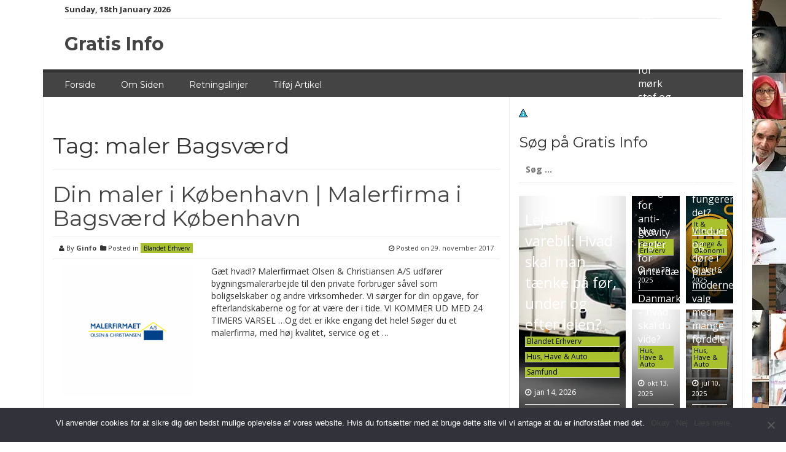

--- FILE ---
content_type: text/html; charset=UTF-8
request_url: https://gratis-info.dk/tag/maler-bagsvaerd/
body_size: 12080
content:
<!DOCTYPE html>
<html lang="da-DK">
<head>
<meta charset="UTF-8">
<meta name="viewport" content="width=device-width, initial-scale=1">
<link rel="profile" href="https://gmpg.org/xfn/11">
<link rel="pingback" href="https://gratis-info.dk/xmlrpc.php">

<meta name='robots' content='index, follow, max-image-preview:large, max-snippet:-1, max-video-preview:-1' />
	<style>img:is([sizes="auto" i], [sizes^="auto," i]) { contain-intrinsic-size: 3000px 1500px }</style>
	
	<!-- This site is optimized with the Yoast SEO plugin v24.4 - https://yoast.com/wordpress/plugins/seo/ -->
	<title>maler Bagsværd Arkiv - Gratis Info</title>
	<link rel="canonical" href="https://gratis-info.dk/tag/maler-bagsvaerd/" />
	<meta property="og:locale" content="da_DK" />
	<meta property="og:type" content="article" />
	<meta property="og:title" content="maler Bagsværd Arkiv - Gratis Info" />
	<meta property="og:url" content="https://gratis-info.dk/tag/maler-bagsvaerd/" />
	<meta property="og:site_name" content="Gratis Info" />
	<meta name="twitter:card" content="summary_large_image" />
	<meta name="twitter:site" content="@Seo_Service_DK" />
	<script type="application/ld+json" class="yoast-schema-graph">{"@context":"https://schema.org","@graph":[{"@type":"CollectionPage","@id":"https://gratis-info.dk/tag/maler-bagsvaerd/","url":"https://gratis-info.dk/tag/maler-bagsvaerd/","name":"maler Bagsværd Arkiv - Gratis Info","isPartOf":{"@id":"https://gratis-info.dk/#website"},"primaryImageOfPage":{"@id":"https://gratis-info.dk/tag/maler-bagsvaerd/#primaryimage"},"image":{"@id":"https://gratis-info.dk/tag/maler-bagsvaerd/#primaryimage"},"thumbnailUrl":"https://gratis-info.dk/wp-content/uploads/2017/11/malerfirma-bagsværd-copy.png","breadcrumb":{"@id":"https://gratis-info.dk/tag/maler-bagsvaerd/#breadcrumb"},"inLanguage":"da-DK"},{"@type":"ImageObject","inLanguage":"da-DK","@id":"https://gratis-info.dk/tag/maler-bagsvaerd/#primaryimage","url":"https://gratis-info.dk/wp-content/uploads/2017/11/malerfirma-bagsværd-copy.png","contentUrl":"https://gratis-info.dk/wp-content/uploads/2017/11/malerfirma-bagsværd-copy.png","width":709,"height":709},{"@type":"BreadcrumbList","@id":"https://gratis-info.dk/tag/maler-bagsvaerd/#breadcrumb","itemListElement":[{"@type":"ListItem","position":1,"name":"Hjem","item":"https://gratis-info.dk/"},{"@type":"ListItem","position":2,"name":"maler Bagsværd"}]},{"@type":"WebSite","@id":"https://gratis-info.dk/#website","url":"https://gratis-info.dk/","name":"Gratis Info","description":"Her finder du artikler, info og anbefalinger af firmaer og produkter i Danmark.","potentialAction":[{"@type":"SearchAction","target":{"@type":"EntryPoint","urlTemplate":"https://gratis-info.dk/?s={search_term_string}"},"query-input":{"@type":"PropertyValueSpecification","valueRequired":true,"valueName":"search_term_string"}}],"inLanguage":"da-DK"}]}</script>
	<!-- / Yoast SEO plugin. -->


<link rel='dns-prefetch' href='//www.googletagmanager.com' />
<link rel='dns-prefetch' href='//fonts.googleapis.com' />
<link rel='dns-prefetch' href='//pagead2.googlesyndication.com' />
<link rel="alternate" type="application/rss+xml" title="Gratis Info &raquo; Feed" href="https://gratis-info.dk/feed/" />
<link rel="alternate" type="application/rss+xml" title="Gratis Info &raquo;-kommentar-feed" href="https://gratis-info.dk/comments/feed/" />
<link rel="alternate" type="application/rss+xml" title="Gratis Info &raquo; maler Bagsværd-tag-feed" href="https://gratis-info.dk/tag/maler-bagsvaerd/feed/" />
<link rel='stylesheet' id='wp-block-library-css' href='https://gratis-info.dk/wp-includes/css/dist/block-library/style.min.css?ver=b79251c52b0616716c9663121db2b857' type='text/css' media='all' />
<style id='classic-theme-styles-inline-css' type='text/css'>
/*! This file is auto-generated */
.wp-block-button__link{color:#fff;background-color:#32373c;border-radius:9999px;box-shadow:none;text-decoration:none;padding:calc(.667em + 2px) calc(1.333em + 2px);font-size:1.125em}.wp-block-file__button{background:#32373c;color:#fff;text-decoration:none}
</style>
<style id='global-styles-inline-css' type='text/css'>
:root{--wp--preset--aspect-ratio--square: 1;--wp--preset--aspect-ratio--4-3: 4/3;--wp--preset--aspect-ratio--3-4: 3/4;--wp--preset--aspect-ratio--3-2: 3/2;--wp--preset--aspect-ratio--2-3: 2/3;--wp--preset--aspect-ratio--16-9: 16/9;--wp--preset--aspect-ratio--9-16: 9/16;--wp--preset--color--black: #000000;--wp--preset--color--cyan-bluish-gray: #abb8c3;--wp--preset--color--white: #ffffff;--wp--preset--color--pale-pink: #f78da7;--wp--preset--color--vivid-red: #cf2e2e;--wp--preset--color--luminous-vivid-orange: #ff6900;--wp--preset--color--luminous-vivid-amber: #fcb900;--wp--preset--color--light-green-cyan: #7bdcb5;--wp--preset--color--vivid-green-cyan: #00d084;--wp--preset--color--pale-cyan-blue: #8ed1fc;--wp--preset--color--vivid-cyan-blue: #0693e3;--wp--preset--color--vivid-purple: #9b51e0;--wp--preset--gradient--vivid-cyan-blue-to-vivid-purple: linear-gradient(135deg,rgba(6,147,227,1) 0%,rgb(155,81,224) 100%);--wp--preset--gradient--light-green-cyan-to-vivid-green-cyan: linear-gradient(135deg,rgb(122,220,180) 0%,rgb(0,208,130) 100%);--wp--preset--gradient--luminous-vivid-amber-to-luminous-vivid-orange: linear-gradient(135deg,rgba(252,185,0,1) 0%,rgba(255,105,0,1) 100%);--wp--preset--gradient--luminous-vivid-orange-to-vivid-red: linear-gradient(135deg,rgba(255,105,0,1) 0%,rgb(207,46,46) 100%);--wp--preset--gradient--very-light-gray-to-cyan-bluish-gray: linear-gradient(135deg,rgb(238,238,238) 0%,rgb(169,184,195) 100%);--wp--preset--gradient--cool-to-warm-spectrum: linear-gradient(135deg,rgb(74,234,220) 0%,rgb(151,120,209) 20%,rgb(207,42,186) 40%,rgb(238,44,130) 60%,rgb(251,105,98) 80%,rgb(254,248,76) 100%);--wp--preset--gradient--blush-light-purple: linear-gradient(135deg,rgb(255,206,236) 0%,rgb(152,150,240) 100%);--wp--preset--gradient--blush-bordeaux: linear-gradient(135deg,rgb(254,205,165) 0%,rgb(254,45,45) 50%,rgb(107,0,62) 100%);--wp--preset--gradient--luminous-dusk: linear-gradient(135deg,rgb(255,203,112) 0%,rgb(199,81,192) 50%,rgb(65,88,208) 100%);--wp--preset--gradient--pale-ocean: linear-gradient(135deg,rgb(255,245,203) 0%,rgb(182,227,212) 50%,rgb(51,167,181) 100%);--wp--preset--gradient--electric-grass: linear-gradient(135deg,rgb(202,248,128) 0%,rgb(113,206,126) 100%);--wp--preset--gradient--midnight: linear-gradient(135deg,rgb(2,3,129) 0%,rgb(40,116,252) 100%);--wp--preset--font-size--small: 13px;--wp--preset--font-size--medium: 20px;--wp--preset--font-size--large: 36px;--wp--preset--font-size--x-large: 42px;--wp--preset--spacing--20: 0.44rem;--wp--preset--spacing--30: 0.67rem;--wp--preset--spacing--40: 1rem;--wp--preset--spacing--50: 1.5rem;--wp--preset--spacing--60: 2.25rem;--wp--preset--spacing--70: 3.38rem;--wp--preset--spacing--80: 5.06rem;--wp--preset--shadow--natural: 6px 6px 9px rgba(0, 0, 0, 0.2);--wp--preset--shadow--deep: 12px 12px 50px rgba(0, 0, 0, 0.4);--wp--preset--shadow--sharp: 6px 6px 0px rgba(0, 0, 0, 0.2);--wp--preset--shadow--outlined: 6px 6px 0px -3px rgba(255, 255, 255, 1), 6px 6px rgba(0, 0, 0, 1);--wp--preset--shadow--crisp: 6px 6px 0px rgba(0, 0, 0, 1);}:where(.is-layout-flex){gap: 0.5em;}:where(.is-layout-grid){gap: 0.5em;}body .is-layout-flex{display: flex;}.is-layout-flex{flex-wrap: wrap;align-items: center;}.is-layout-flex > :is(*, div){margin: 0;}body .is-layout-grid{display: grid;}.is-layout-grid > :is(*, div){margin: 0;}:where(.wp-block-columns.is-layout-flex){gap: 2em;}:where(.wp-block-columns.is-layout-grid){gap: 2em;}:where(.wp-block-post-template.is-layout-flex){gap: 1.25em;}:where(.wp-block-post-template.is-layout-grid){gap: 1.25em;}.has-black-color{color: var(--wp--preset--color--black) !important;}.has-cyan-bluish-gray-color{color: var(--wp--preset--color--cyan-bluish-gray) !important;}.has-white-color{color: var(--wp--preset--color--white) !important;}.has-pale-pink-color{color: var(--wp--preset--color--pale-pink) !important;}.has-vivid-red-color{color: var(--wp--preset--color--vivid-red) !important;}.has-luminous-vivid-orange-color{color: var(--wp--preset--color--luminous-vivid-orange) !important;}.has-luminous-vivid-amber-color{color: var(--wp--preset--color--luminous-vivid-amber) !important;}.has-light-green-cyan-color{color: var(--wp--preset--color--light-green-cyan) !important;}.has-vivid-green-cyan-color{color: var(--wp--preset--color--vivid-green-cyan) !important;}.has-pale-cyan-blue-color{color: var(--wp--preset--color--pale-cyan-blue) !important;}.has-vivid-cyan-blue-color{color: var(--wp--preset--color--vivid-cyan-blue) !important;}.has-vivid-purple-color{color: var(--wp--preset--color--vivid-purple) !important;}.has-black-background-color{background-color: var(--wp--preset--color--black) !important;}.has-cyan-bluish-gray-background-color{background-color: var(--wp--preset--color--cyan-bluish-gray) !important;}.has-white-background-color{background-color: var(--wp--preset--color--white) !important;}.has-pale-pink-background-color{background-color: var(--wp--preset--color--pale-pink) !important;}.has-vivid-red-background-color{background-color: var(--wp--preset--color--vivid-red) !important;}.has-luminous-vivid-orange-background-color{background-color: var(--wp--preset--color--luminous-vivid-orange) !important;}.has-luminous-vivid-amber-background-color{background-color: var(--wp--preset--color--luminous-vivid-amber) !important;}.has-light-green-cyan-background-color{background-color: var(--wp--preset--color--light-green-cyan) !important;}.has-vivid-green-cyan-background-color{background-color: var(--wp--preset--color--vivid-green-cyan) !important;}.has-pale-cyan-blue-background-color{background-color: var(--wp--preset--color--pale-cyan-blue) !important;}.has-vivid-cyan-blue-background-color{background-color: var(--wp--preset--color--vivid-cyan-blue) !important;}.has-vivid-purple-background-color{background-color: var(--wp--preset--color--vivid-purple) !important;}.has-black-border-color{border-color: var(--wp--preset--color--black) !important;}.has-cyan-bluish-gray-border-color{border-color: var(--wp--preset--color--cyan-bluish-gray) !important;}.has-white-border-color{border-color: var(--wp--preset--color--white) !important;}.has-pale-pink-border-color{border-color: var(--wp--preset--color--pale-pink) !important;}.has-vivid-red-border-color{border-color: var(--wp--preset--color--vivid-red) !important;}.has-luminous-vivid-orange-border-color{border-color: var(--wp--preset--color--luminous-vivid-orange) !important;}.has-luminous-vivid-amber-border-color{border-color: var(--wp--preset--color--luminous-vivid-amber) !important;}.has-light-green-cyan-border-color{border-color: var(--wp--preset--color--light-green-cyan) !important;}.has-vivid-green-cyan-border-color{border-color: var(--wp--preset--color--vivid-green-cyan) !important;}.has-pale-cyan-blue-border-color{border-color: var(--wp--preset--color--pale-cyan-blue) !important;}.has-vivid-cyan-blue-border-color{border-color: var(--wp--preset--color--vivid-cyan-blue) !important;}.has-vivid-purple-border-color{border-color: var(--wp--preset--color--vivid-purple) !important;}.has-vivid-cyan-blue-to-vivid-purple-gradient-background{background: var(--wp--preset--gradient--vivid-cyan-blue-to-vivid-purple) !important;}.has-light-green-cyan-to-vivid-green-cyan-gradient-background{background: var(--wp--preset--gradient--light-green-cyan-to-vivid-green-cyan) !important;}.has-luminous-vivid-amber-to-luminous-vivid-orange-gradient-background{background: var(--wp--preset--gradient--luminous-vivid-amber-to-luminous-vivid-orange) !important;}.has-luminous-vivid-orange-to-vivid-red-gradient-background{background: var(--wp--preset--gradient--luminous-vivid-orange-to-vivid-red) !important;}.has-very-light-gray-to-cyan-bluish-gray-gradient-background{background: var(--wp--preset--gradient--very-light-gray-to-cyan-bluish-gray) !important;}.has-cool-to-warm-spectrum-gradient-background{background: var(--wp--preset--gradient--cool-to-warm-spectrum) !important;}.has-blush-light-purple-gradient-background{background: var(--wp--preset--gradient--blush-light-purple) !important;}.has-blush-bordeaux-gradient-background{background: var(--wp--preset--gradient--blush-bordeaux) !important;}.has-luminous-dusk-gradient-background{background: var(--wp--preset--gradient--luminous-dusk) !important;}.has-pale-ocean-gradient-background{background: var(--wp--preset--gradient--pale-ocean) !important;}.has-electric-grass-gradient-background{background: var(--wp--preset--gradient--electric-grass) !important;}.has-midnight-gradient-background{background: var(--wp--preset--gradient--midnight) !important;}.has-small-font-size{font-size: var(--wp--preset--font-size--small) !important;}.has-medium-font-size{font-size: var(--wp--preset--font-size--medium) !important;}.has-large-font-size{font-size: var(--wp--preset--font-size--large) !important;}.has-x-large-font-size{font-size: var(--wp--preset--font-size--x-large) !important;}
:where(.wp-block-post-template.is-layout-flex){gap: 1.25em;}:where(.wp-block-post-template.is-layout-grid){gap: 1.25em;}
:where(.wp-block-columns.is-layout-flex){gap: 2em;}:where(.wp-block-columns.is-layout-grid){gap: 2em;}
:root :where(.wp-block-pullquote){font-size: 1.5em;line-height: 1.6;}
</style>
<link rel='stylesheet' id='contact-form-7-css' href='https://gratis-info.dk/wp-content/plugins/contact-form-7/includes/css/styles.css?ver=6.0.3' type='text/css' media='all' />
<link rel='stylesheet' id='cookie-notice-front-css' href='https://gratis-info.dk/wp-content/plugins/cookie-notice/css/front.min.css?ver=2.5.5' type='text/css' media='all' />
<link rel='stylesheet' id='smart-magazine-google-font-css' href='//fonts.googleapis.com/css?family=Montserrat%3A400%2C700%7COpen+Sans%3A400%2C700&#038;ver=b79251c52b0616716c9663121db2b857' type='text/css' media='all' />
<link rel='stylesheet' id='smart-magazine-bootstrap-css' href='https://gratis-info.dk/wp-content/themes/smart-magazine/assets/css/bootstrap.min.css?ver=b79251c52b0616716c9663121db2b857' type='text/css' media='all' />
<link rel='stylesheet' id='smart-magazine-font-awesome-css' href='https://gratis-info.dk/wp-content/themes/smart-magazine/assets/font-awesome/css/font-awesome.min.css?ver=b79251c52b0616716c9663121db2b857' type='text/css' media='all' />
<link rel='stylesheet' id='smart-magazine-superfish-css' href='https://gratis-info.dk/wp-content/themes/smart-magazine/assets/js/superfish/css/superfish.css?ver=b79251c52b0616716c9663121db2b857' type='text/css' media='all' />
<link rel='stylesheet' id='smart-magazine-style-css' href='https://gratis-info.dk/wp-content/themes/smart-magazine/style.css?14&#038;ver=b79251c52b0616716c9663121db2b857' type='text/css' media='all' />
<style id='akismet-widget-style-inline-css' type='text/css'>

			.a-stats {
				--akismet-color-mid-green: #357b49;
				--akismet-color-white: #fff;
				--akismet-color-light-grey: #f6f7f7;

				max-width: 350px;
				width: auto;
			}

			.a-stats * {
				all: unset;
				box-sizing: border-box;
			}

			.a-stats strong {
				font-weight: 600;
			}

			.a-stats a.a-stats__link,
			.a-stats a.a-stats__link:visited,
			.a-stats a.a-stats__link:active {
				background: var(--akismet-color-mid-green);
				border: none;
				box-shadow: none;
				border-radius: 8px;
				color: var(--akismet-color-white);
				cursor: pointer;
				display: block;
				font-family: -apple-system, BlinkMacSystemFont, 'Segoe UI', 'Roboto', 'Oxygen-Sans', 'Ubuntu', 'Cantarell', 'Helvetica Neue', sans-serif;
				font-weight: 500;
				padding: 12px;
				text-align: center;
				text-decoration: none;
				transition: all 0.2s ease;
			}

			/* Extra specificity to deal with TwentyTwentyOne focus style */
			.widget .a-stats a.a-stats__link:focus {
				background: var(--akismet-color-mid-green);
				color: var(--akismet-color-white);
				text-decoration: none;
			}

			.a-stats a.a-stats__link:hover {
				filter: brightness(110%);
				box-shadow: 0 4px 12px rgba(0, 0, 0, 0.06), 0 0 2px rgba(0, 0, 0, 0.16);
			}

			.a-stats .count {
				color: var(--akismet-color-white);
				display: block;
				font-size: 1.5em;
				line-height: 1.4;
				padding: 0 13px;
				white-space: nowrap;
			}
		
</style>
<script type="text/javascript" id="cookie-notice-front-js-before">
/* <![CDATA[ */
var cnArgs = {"ajaxUrl":"https:\/\/gratis-info.dk\/wp-admin\/admin-ajax.php","nonce":"ff41dda287","hideEffect":"fade","position":"bottom","onScroll":false,"onScrollOffset":100,"onClick":false,"cookieName":"cookie_notice_accepted","cookieTime":2592000,"cookieTimeRejected":2592000,"globalCookie":false,"redirection":false,"cache":true,"revokeCookies":false,"revokeCookiesOpt":"automatic"};
/* ]]> */
</script>
<script type="text/javascript" src="https://gratis-info.dk/wp-content/plugins/cookie-notice/js/front.min.js?ver=2.5.5" id="cookie-notice-front-js"></script>
<script type="text/javascript" src="https://gratis-info.dk/wp-includes/js/jquery/jquery.min.js?ver=3.7.1" id="jquery-core-js"></script>
<script type="text/javascript" src="https://gratis-info.dk/wp-includes/js/jquery/jquery-migrate.min.js?ver=3.4.1" id="jquery-migrate-js"></script>
<script type="text/javascript" src="https://gratis-info.dk/wp-content/themes/smart-magazine/assets/js/modernizr.custom.js?ver=20150615" id="smart-magazine-modernizr-js"></script>
<script type="text/javascript" src="https://gratis-info.dk/wp-content/themes/smart-magazine/assets/js/jquery.easing.js?ver=20150615" id="smart-magazine-easing-js"></script>
<script type="text/javascript" src="https://gratis-info.dk/wp-content/themes/smart-magazine/assets/js/jquery.hoverIntent.js?ver=20150615" id="smart-magazine-hoverIntent-js"></script>
<script type="text/javascript" src="https://gratis-info.dk/wp-content/themes/smart-magazine/assets/js/superfish/js/superfish.js?ver=20190815" id="smart-magazine-superfish-js"></script>
<script type="text/javascript" src="https://gratis-info.dk/wp-content/themes/smart-magazine/assets/js/script.js?ver=20190915" id="smart-magazine-script-js"></script>

<!-- Google tag (gtag.js) snippet added by Site Kit -->

<!-- Google Analytics-snippet tilføjet af Site Kit -->
<script type="text/javascript" src="https://www.googletagmanager.com/gtag/js?id=GT-NFP5845F" id="google_gtagjs-js" async></script>
<script type="text/javascript" id="google_gtagjs-js-after">
/* <![CDATA[ */
window.dataLayer = window.dataLayer || [];function gtag(){dataLayer.push(arguments);}
gtag("set","linker",{"domains":["gratis-info.dk"]});
gtag("js", new Date());
gtag("set", "developer_id.dZTNiMT", true);
gtag("config", "GT-NFP5845F");
 window._googlesitekit = window._googlesitekit || {}; window._googlesitekit.throttledEvents = []; window._googlesitekit.gtagEvent = (name, data) => { var key = JSON.stringify( { name, data } ); if ( !! window._googlesitekit.throttledEvents[ key ] ) { return; } window._googlesitekit.throttledEvents[ key ] = true; setTimeout( () => { delete window._googlesitekit.throttledEvents[ key ]; }, 5 ); gtag( "event", name, { ...data, event_source: "site-kit" } ); } 
/* ]]> */
</script>

<!-- End Google tag (gtag.js) snippet added by Site Kit -->
<link rel="https://api.w.org/" href="https://gratis-info.dk/wp-json/" /><link rel="alternate" title="JSON" type="application/json" href="https://gratis-info.dk/wp-json/wp/v2/tags/594" /><link rel="EditURI" type="application/rsd+xml" title="RSD" href="https://gratis-info.dk/xmlrpc.php?rsd" />
<meta name="generator" content="Site Kit by Google 1.146.0" />  <style type="text/css">
	  .main_nav, .main_nav .sf-menu .sub-menu{    border-top: 5px solid ;}
	  .main_nav .sf-menu .sub-menu:before{
		      border-bottom-color: ;
	  }
	  .byline .cat-links a, .gum_post_data ul li.cat, .gum_post_block_meta ul li.cat, .gum_post_block_meta ul li.cat{
		  background: ;
		   color: ;
	  }
	  .gum_post_data ul li.cat a, .gum_post_block_meta ul li.cat a, .gum_post_block_meta ul li.cat a{
		 		   color: ;
	  }
 </style>
  

<!-- Google AdSense meta tags added by Site Kit -->
<meta name="google-adsense-platform-account" content="ca-host-pub-2644536267352236">
<meta name="google-adsense-platform-domain" content="sitekit.withgoogle.com">
<!-- End Google AdSense meta tags added by Site Kit -->
<style type="text/css">.recentcomments a{display:inline !important;padding:0 !important;margin:0 !important;}</style><style type="text/css" id="custom-background-css">
body.custom-background { background-image: url("https://www.gratis-info.dk/wp-content/uploads/2016/04/social-media-550766_1920.jpg"); background-position: left top; background-size: auto; background-repeat: repeat; background-attachment: fixed; }
</style>
	
<!-- Google AdSense-snippet tilføjet af Site Kit -->
<script type="text/javascript" async="async" src="https://pagead2.googlesyndication.com/pagead/js/adsbygoogle.js?client=ca-pub-2308755625690845&amp;host=ca-host-pub-2644536267352236" crossorigin="anonymous"></script>

<!-- End Google AdSense snippet added by Site Kit -->
<link rel="icon" href="https://gratis-info.dk/wp-content/uploads/2016/04/cropped-social-media-550766_1920-1-32x32.jpg" sizes="32x32" />
<link rel="icon" href="https://gratis-info.dk/wp-content/uploads/2016/04/cropped-social-media-550766_1920-1-192x192.jpg" sizes="192x192" />
<link rel="apple-touch-icon" href="https://gratis-info.dk/wp-content/uploads/2016/04/cropped-social-media-550766_1920-1-180x180.jpg" />
<meta name="msapplication-TileImage" content="https://gratis-info.dk/wp-content/uploads/2016/04/cropped-social-media-550766_1920-1-270x270.jpg" />
</head>

<body data-rsssl=1 class="archive tag tag-maler-bagsvaerd tag-594 custom-background cookies-not-set group-blog">

<a class="skip-link screen-reader-text" href="#content">Skip to content</a>
  <header class="main-header">
  	
    <div class="container">
	    <div class="top_bar">
       <nav class="top_nav col-sm-8">
	       <div class="topdate">Sunday, 18th January 2026</div>
       <div id="top-menu" class="sf-menu"><ul>
<li class="page_item page-item-4"><a href="https://gratis-info.dk/gratis-info/">Forside</a></li>
<li class="page_item page-item-2"><a href="https://gratis-info.dk/om-gratis-info/">Om Siden</a></li>
<li class="page_item page-item-1371"><a href="https://gratis-info.dk/privatlivspolitik-cookies/">Privatlivspolitik &#038; Cookies</a></li>
<li class="page_item page-item-146"><a href="https://gratis-info.dk/retningslinjer/">Retningslinjer</a></li>
<li class="page_item page-item-153"><a href="https://gratis-info.dk/tilfoej-artikel/">Tilføj Artikel</a></li>
</ul></div>


       </nav>
       <nav class="social col-sm-4">
          <ul>
          	          </ul>
       </nav>
       <div class="clearfix"></div>
       </div>
    <!-- top_bar -->
    </div>
    <!-- container -->
	<div class="clearfix"></div>
	<div class="container">
		<div class="logo">
						<a href="https://gratis-info.dk/">
			Gratis Info			</a>
		</div>
	</div><!-- container -->
   </header>
  <div class="nav_wrapper clearfix">
		<div class="container">
   			<nav class="main_nav">
            <a id="menu-icon" class="visible-xs mob_menu" href="#"><i class="fa fa-bars"></i></a>
   				 <div class="menu-top-container"><ul id="primary-menu" class="sf-menu"><li id="menu-item-13" class="menu-item menu-item-type-custom menu-item-object-custom menu-item-13"><a href="https://www.gratis-info.dk/">Forside</a></li>
<li id="menu-item-14" class="menu-item menu-item-type-post_type menu-item-object-page menu-item-14"><a href="https://gratis-info.dk/om-gratis-info/">Om Siden</a></li>
<li id="menu-item-163" class="menu-item menu-item-type-post_type menu-item-object-page menu-item-163"><a href="https://gratis-info.dk/retningslinjer/">Retningslinjer</a></li>
<li id="menu-item-162" class="menu-item menu-item-type-post_type menu-item-object-page menu-item-162"><a href="https://gratis-info.dk/tilfoej-artikel/">Tilføj Artikel</a></li>
</ul></div>
   							   			
   			</nav>
		</div><!--container -->
	</div><!--nav_wrapper -->
 	<div class="container content_wrapper" id="content_wrapper">
		   		<div class="content_border">
<div id="primary" class="content-area  col-sm-8 col-main">
  <main id="main" class="site-main" role="main">
    
        
    <header class="page-header">
      	<h1 class="page-title">Tag: <span>maler Bagsværd</span></h1>          </header>
          <!-- .page-header -->
          
                              
          
<article id="post-808" class="post-808 post type-post status-publish format-standard has-post-thumbnail hentry category-erhverv tag-maler-bagsvaerd tag-maler-storkoebenhavn tag-malerfirma-bagsvaerd">
	<header class="entry-header">
		<h1 class="entry-title"><a href="https://gratis-info.dk/din-maler-koebenhavn-malerfirma-bagsvaerd-koebenhavn/" rel="bookmark">Din maler i København | Malerfirma i Bagsværd København</a></h1>
				<div class="entry-meta"> 
			<div class="byline"><i class="fa fa-user"></i> By <span class="author vcard"><a class="url fn n" href="https://gratis-info.dk/author/smn/">Ginfo</a></span> &nbsp;<span class="cat-links"><i class="fa fa-folder"></i> Posted in <a href="https://gratis-info.dk/category/erhverv/" rel="category tag">Blandet Erhverv</a></span></div> <div class="posted-on"><i class="fa fa-clock-o"></i> Posted on <a href="https://gratis-info.dk/din-maler-koebenhavn-malerfirma-bagsvaerd-koebenhavn/" rel="bookmark"><time class="entry-date published" datetime="2017-11-29T09:40:36+00:00">29. november 2017</time><time class="updated" datetime="2021-02-17T15:38:17+00:00">17. februar 2021</time></a></div><div class="clearfix"></div>		</div><!-- .entry-meta -->
				
	</header><!-- .entry-header -->
	<div class="featured_image col-sm-4 col-xs-6">
							
					<img width="300" height="300" src="https://gratis-info.dk/wp-content/uploads/2017/11/malerfirma-bagsværd-copy-300x300.png" class="attachment-medium size-medium wp-post-image" alt="" decoding="async" fetchpriority="high" srcset="https://gratis-info.dk/wp-content/uploads/2017/11/malerfirma-bagsværd-copy-300x300.png 300w, https://gratis-info.dk/wp-content/uploads/2017/11/malerfirma-bagsværd-copy-150x150.png 150w, https://gratis-info.dk/wp-content/uploads/2017/11/malerfirma-bagsværd-copy.png 709w" sizes="(max-width: 300px) 100vw, 300px" /> 
				
				</div><!-- featured_image-->
	<div class="excerpt col-sm-8  col-xs-6">
		<p>Gæt hvad!? Malerfirmaet Olsen &amp; Christiansen A/S udfører bygningsmalerarbejde til den private forbruger såvel som boligselskaber og andre virksomheder. Vi sørger for din opgave, for efterlandskaberne og for at være der i tide. VI KOMMER UD MED 24 TIMERS VARSEL &#8230;Og det er ikke engang det hele! Søger du et malerfirma, med høj kvalitet, service og et &#8230;</p>

			</div><!-- .entry-content -->
	<div class="clearfix"></div>
	
</article><!-- #post-## -->
          
                    
                    
                    
      </main>
      <!-- #main -->
</div>
<!-- #primary -->


<div id="secondary" class="widget-area col-sm-4 col-md-4 sidebar" role="complementary">
	<aside id="text-9" class="widget widget_text">			<div class="textwidget"><p><a href="https://gratis-info.dk/privatlivspolitik-cookies/"><img loading="lazy" decoding="async" class="alignleft size-full wp-image-1361" src="https://gratis-info.dk/wp-content/uploads/2021/02/Cookies.png" alt="Cookies" width="14" height="13" /></a><br
</p>
</div>
		</aside><aside id="search-3" class="widget widget_search"><h3 class="widget-title">Søg på Gratis Info</h3><form role="search" method="get" class="search-form" action="https://gratis-info.dk/">
				<label>
					<span class="screen-reader-text">Søg efter:</span>
					<input type="search" class="search-field" placeholder="Søg &hellip;" value="" name="s" />
				</label>
				<input type="submit" class="search-submit" value="Søg" />
			</form></aside><aside id="smart-magazine-homepage-header-5" class="widget header_post_grid">        		<div class="gum_posts_grid_wrapper">
				<div class="gum_posts_grid_slide">
				   <div class='col-sm-6 col-xs-6  gum_grid_large'>
	<div class="gum_post_grid gum_large_grid" style="background-image: url('https://gratis-info.dk/wp-content/uploads/2026/01/Varebil-med-lift.png');'">
				<div class="gum_post_data">
								<a href="https://gratis-info.dk/leje-af-varebil-hvad-skal-man-taenke-paa-foer-under-og-efter-lejen/" class="p_title">Leje af varebil: Hvad skal man tænke på før, under og efter lejen?</a>
								
								<ul>
								<li class="cat"><a href="https://gratis-info.dk/category/erhverv/">Blandet Erhverv</a></li><li class="cat"><a href="https://gratis-info.dk/category/hus-have/">Hus, Have &amp; Auto</a></li><li class="cat"><a href="https://gratis-info.dk/category/samfund/">Samfund</a></li>
								<li class="date">jan 14, 2026</li></ul>									
								
							</div><!-- .gum_post_data -->
							
							
					
			</div> <!-- gum_large_grid -->
					</div> <!-- gum_grid_large -->				
				<div class="col-sm-6  gum_grid_small">
					<div class="row">
															<div class="col-sm-6  col-xs-6">
						<div class="gum_post_grid gum_small_grid m_b_10" style=" background-image: url('https://gratis-info.dk/wp-content/uploads/2025/11/moerk-energi-og-moerkt-stof-no-need.png');">
							<div class="gum_post_data">
								<a href="https://gratis-info.dk/ny-teori-fjerner-noedvendigheden-for-moerk-stof-og-moerk-energi-og-aabner-endda-for-muligheden-for-anti-gravity/" class="p_title">Ny teori fjerner nødvendigheden for mørk stof og mørk energi – og åbner endda for muligheden for anti-gravity</a>
								
								<ul><li class="cat"><a href="https://gratis-info.dk/category/erhverv/">Blandet Erhverv</a></li>
								<li class="date">nov 25, 2025</li></ul>									
							</div><!-- gum_post_data -->
						</div><!-- gum_small_grid -->
				</div>									<div class="col-sm-6  col-xs-6">
						<div class="gum_post_grid gum_small_grid m_b_10" style=" background-image: url('https://gratis-info.dk/wp-content/uploads/2025/10/Viden-om-kryptovaluta.png');">
							<div class="gum_post_data">
								<a href="https://gratis-info.dk/hvad-er-kryptovaluta-og-hvordan-fungerer-det/" class="p_title">Hvad er kryptovaluta – og hvordan fungerer det?</a>
								
								<ul><li class="cat"><a href="https://gratis-info.dk/category/it-internet/">It &amp; Internet</a></li><li class="cat"><a href="https://gratis-info.dk/category/penge-oekonomi/">Penge &amp; Økonomi</a></li>
								<li class="date">okt 16, 2025</li></ul>									
							</div><!-- gum_post_data -->
						</div><!-- gum_small_grid -->
				</div>									<div class="col-sm-6  col-xs-6">
						<div class="gum_post_grid gum_small_grid m_b_10" style=" background-image: url('');">
							<div class="gum_post_data">
								<a href="https://gratis-info.dk/nye-regler-for-vinterdaek-i-danmark-hvad-skal-du-vide/" class="p_title">Nye regler for vinterdæk i Danmark – hvad skal du vide?</a>
								
								<ul><li class="cat"><a href="https://gratis-info.dk/category/hus-have/">Hus, Have &amp; Auto</a></li>
								<li class="date">okt 13, 2025</li></ul>									
							</div><!-- gum_post_data -->
						</div><!-- gum_small_grid -->
				</div>									<div class="col-sm-6  col-xs-6">
						<div class="gum_post_grid gum_small_grid m_b_10" style=" background-image: url('https://gratis-info.dk/wp-content/uploads/2025/07/bondehusvindue-plast-1024x768.jpg');">
							<div class="gum_post_data">
								<a href="https://gratis-info.dk/vinduer-og-doere-i-plast-moderne-valg-med-mange-fordele/" class="p_title">Vinduer og døre i plast – moderne valg med mange fordele</a>
								
								<ul><li class="cat"><a href="https://gratis-info.dk/category/hus-have/">Hus, Have &amp; Auto</a></li>
								<li class="date">jul 10, 2025</li></ul>									
							</div><!-- gum_post_data -->
						</div><!-- gum_small_grid -->
				</div>					</div><!-- row -->
			
				</div><!-- gum_grid_small -->
				<div class="clearfix"></div>
		</div><!-- .gum_posts_grid_slide -->
	</div><!-- .gum_posts_grid_wrapper -->        
        
        </aside><aside id="categories-6" class="widget widget_categories"><h3 class="widget-title">Kategorier</h3>
			<ul>
					<li class="cat-item cat-item-1"><a href="https://gratis-info.dk/category/erhverv/">Blandet Erhverv</a>
</li>
	<li class="cat-item cat-item-10"><a href="https://gratis-info.dk/category/design-mode/">Design, livsstil &amp; Mode</a>
</li>
	<li class="cat-item cat-item-849"><a href="https://gratis-info.dk/category/dyr-natur/">Dyr &amp; Natur</a>
</li>
	<li class="cat-item cat-item-7"><a href="https://gratis-info.dk/category/hus-have/">Hus, Have &amp; Auto</a>
</li>
	<li class="cat-item cat-item-9"><a href="https://gratis-info.dk/category/it-internet/">It &amp; Internet</a>
</li>
	<li class="cat-item cat-item-113"><a href="https://gratis-info.dk/category/konkurrencer-sport-spil/">Konkurrencer, Sport &amp; Spil</a>
</li>
	<li class="cat-item cat-item-816"><a href="https://gratis-info.dk/category/mad-fest-byen/">Mad, Fest &amp; Byen</a>
</li>
	<li class="cat-item cat-item-381"><a href="https://gratis-info.dk/category/massage/">Massage &amp; Erotik</a>
</li>
	<li class="cat-item cat-item-176"><a href="https://gratis-info.dk/category/penge-oekonomi/">Penge &amp; Økonomi</a>
</li>
	<li class="cat-item cat-item-824"><a href="https://gratis-info.dk/category/pressemeddelelse/">Pressemeddelelse</a>
</li>
	<li class="cat-item cat-item-863"><a href="https://gratis-info.dk/category/samfund/">Samfund</a>
</li>
	<li class="cat-item cat-item-825"><a href="https://gratis-info.dk/category/sundhed/">Sundhed &amp; Helse</a>
</li>
			</ul>

			</aside>
		<aside id="recent-posts-2" class="widget widget_recent_entries">
		<h3 class="widget-title">Nye Indlæg</h3>
		<ul>
											<li>
					<a href="https://gratis-info.dk/leje-af-varebil-hvad-skal-man-taenke-paa-foer-under-og-efter-lejen/">Leje af varebil: Hvad skal man tænke på før, under og efter lejen?</a>
									</li>
											<li>
					<a href="https://gratis-info.dk/ny-teori-fjerner-noedvendigheden-for-moerk-stof-og-moerk-energi-og-aabner-endda-for-muligheden-for-anti-gravity/">Ny teori fjerner nødvendigheden for mørk stof og mørk energi – og åbner endda for muligheden for anti-gravity</a>
									</li>
											<li>
					<a href="https://gratis-info.dk/hvad-er-kryptovaluta-og-hvordan-fungerer-det/">Hvad er kryptovaluta – og hvordan fungerer det?</a>
									</li>
											<li>
					<a href="https://gratis-info.dk/nye-regler-for-vinterdaek-i-danmark-hvad-skal-du-vide/">Nye regler for vinterdæk i Danmark – hvad skal du vide?</a>
									</li>
											<li>
					<a href="https://gratis-info.dk/vinduer-og-doere-i-plast-moderne-valg-med-mange-fordele/">Vinduer og døre i plast – moderne valg med mange fordele</a>
									</li>
											<li>
					<a href="https://gratis-info.dk/bedste-seo-bureau-i-danmark-saadan-finder-du-det-rette-samarbejde/">Bedste SEO bureau i Danmark – sådan finder du det rette samarbejde</a>
									</li>
					</ul>

		</aside><aside id="recent-comments-3" class="widget widget_recent_comments"><h3 class="widget-title">Nye Kommentarer</h3><ul id="recentcomments"><li class="recentcomments"><span class="comment-author-link"><a href="https://thomaswibling.dk/parcoaching-og-parterapi/" class="url" rel="ugc external nofollow">Thomas</a></span> til <a href="https://gratis-info.dk/7-tips-der-kan-forbedre-dit-parforhold/#comment-4044">7 tips der kan forbedre dit parforhold</a></li><li class="recentcomments"><span class="comment-author-link"><a href="https://thomaswibling.dk/" class="url" rel="ugc external nofollow">Thomas</a></span> til <a href="https://gratis-info.dk/her-er-grunden-til-at-mange-vaelger-online-terapi/#comment-3967">Her er grunden til at mange vælger online terapi</a></li><li class="recentcomments"><span class="comment-author-link"><a href="https://www.gratisnyheder.dk/2022/06/om-energimaerkning-af-huse/" class="url" rel="ugc external nofollow">Om Energimærkning af Huse | Gratis Nyheder</a></span> til <a href="https://gratis-info.dk/energimaerkning-af-huse/#comment-2602">Energimærkning af huse</a></li><li class="recentcomments"><span class="comment-author-link"><a href="https://linkbuddy.dk/energimaerke/" class="url" rel="ugc external nofollow">Energimærke til Boliger - Linkbuddy.dk - Artikler &amp; Nyheder</a></span> til <a href="https://gratis-info.dk/energimaerkning-af-huse/#comment-2601">Energimærkning af huse</a></li><li class="recentcomments"><span class="comment-author-link">Moeller</span> til <a href="https://gratis-info.dk/om-staal-carporte/#comment-609">Om Stål Carporte</a></li></ul></aside><aside id="tag_cloud-3" class="widget widget_tag_cloud"><h3 class="widget-title">Gratis Info Tag Cloud</h3><div class="tagcloud"><a href="https://gratis-info.dk/tag/aalborg/" class="tag-cloud-link tag-link-672 tag-link-position-1" style="font-size: 8pt;" aria-label="aalborg (2 elementer)">aalborg</a>
<a href="https://gratis-info.dk/tag/adgangskontrol/" class="tag-cloud-link tag-link-550 tag-link-position-2" style="font-size: 8pt;" aria-label="adgangskontrol (2 elementer)">adgangskontrol</a>
<a href="https://gratis-info.dk/tag/billaan/" class="tag-cloud-link tag-link-181 tag-link-position-3" style="font-size: 8pt;" aria-label="billån (2 elementer)">billån</a>
<a href="https://gratis-info.dk/tag/casino/" class="tag-cloud-link tag-link-783 tag-link-position-4" style="font-size: 8pt;" aria-label="casino (2 elementer)">casino</a>
<a href="https://gratis-info.dk/tag/coaching/" class="tag-cloud-link tag-link-111 tag-link-position-5" style="font-size: 12.540540540541pt;" aria-label="coaching (3 elementer)">coaching</a>
<a href="https://gratis-info.dk/tag/coachingforloeb/" class="tag-cloud-link tag-link-112 tag-link-position-6" style="font-size: 8pt;" aria-label="coachingforløb (2 elementer)">coachingforløb</a>
<a href="https://gratis-info.dk/tag/daekcenter-odense/" class="tag-cloud-link tag-link-562 tag-link-position-7" style="font-size: 8pt;" aria-label="dækcenter odense (2 elementer)">dækcenter odense</a>
<a href="https://gratis-info.dk/tag/daek-odense/" class="tag-cloud-link tag-link-431 tag-link-position-8" style="font-size: 12.540540540541pt;" aria-label="dæk odense (3 elementer)">dæk odense</a>
<a href="https://gratis-info.dk/tag/daek-svendborg/" class="tag-cloud-link tag-link-429 tag-link-position-9" style="font-size: 12.540540540541pt;" aria-label="dæk svendborg (3 elementer)">dæk svendborg</a>
<a href="https://gratis-info.dk/tag/efterbehandling/" class="tag-cloud-link tag-link-89 tag-link-position-10" style="font-size: 8pt;" aria-label="efterbehandling (2 elementer)">efterbehandling</a>
<a href="https://gratis-info.dk/tag/erhvervscoach/" class="tag-cloud-link tag-link-765 tag-link-position-11" style="font-size: 8pt;" aria-label="erhvervscoach (2 elementer)">erhvervscoach</a>
<a href="https://gratis-info.dk/tag/escort/" class="tag-cloud-link tag-link-384 tag-link-position-12" style="font-size: 8pt;" aria-label="escort (2 elementer)">escort</a>
<a href="https://gratis-info.dk/tag/forbrugslaan/" class="tag-cloud-link tag-link-180 tag-link-position-13" style="font-size: 12.540540540541pt;" aria-label="forbrugslån (3 elementer)">forbrugslån</a>
<a href="https://gratis-info.dk/tag/fysioterapeut-nordsjaelland/" class="tag-cloud-link tag-link-352 tag-link-position-14" style="font-size: 8pt;" aria-label="fysioterapeut nordsjælland (2 elementer)">fysioterapeut nordsjælland</a>
<a href="https://gratis-info.dk/tag/gulv/" class="tag-cloud-link tag-link-11 tag-link-position-15" style="font-size: 12.540540540541pt;" aria-label="gulv (3 elementer)">gulv</a>
<a href="https://gratis-info.dk/tag/gulvafslibning/" class="tag-cloud-link tag-link-15 tag-link-position-16" style="font-size: 19.351351351351pt;" aria-label="gulvafslibning (5 elementer)">gulvafslibning</a>
<a href="https://gratis-info.dk/tag/hurtig-laan/" class="tag-cloud-link tag-link-205 tag-link-position-17" style="font-size: 12.540540540541pt;" aria-label="hurtig lån (3 elementer)">hurtig lån</a>
<a href="https://gratis-info.dk/tag/hus/" class="tag-cloud-link tag-link-701 tag-link-position-18" style="font-size: 12.540540540541pt;" aria-label="hus (3 elementer)">hus</a>
<a href="https://gratis-info.dk/tag/hus-og-have/" class="tag-cloud-link tag-link-745 tag-link-position-19" style="font-size: 8pt;" aria-label="hus og have (2 elementer)">hus og have</a>
<a href="https://gratis-info.dk/tag/it/" class="tag-cloud-link tag-link-24 tag-link-position-20" style="font-size: 12.540540540541pt;" aria-label="it (3 elementer)">it</a>
<a href="https://gratis-info.dk/tag/it-outsourcing/" class="tag-cloud-link tag-link-193 tag-link-position-21" style="font-size: 8pt;" aria-label="it outsourcing (2 elementer)">it outsourcing</a>
<a href="https://gratis-info.dk/tag/karrierecoach/" class="tag-cloud-link tag-link-766 tag-link-position-22" style="font-size: 8pt;" aria-label="karrierecoach (2 elementer)">karrierecoach</a>
<a href="https://gratis-info.dk/tag/kviklaan/" class="tag-cloud-link tag-link-204 tag-link-position-23" style="font-size: 8pt;" aria-label="kviklån (2 elementer)">kviklån</a>
<a href="https://gratis-info.dk/tag/linkbuilding/" class="tag-cloud-link tag-link-137 tag-link-position-24" style="font-size: 8pt;" aria-label="linkbuilding (2 elementer)">linkbuilding</a>
<a href="https://gratis-info.dk/tag/laan-penge/" class="tag-cloud-link tag-link-184 tag-link-position-25" style="font-size: 8pt;" aria-label="lån penge (2 elementer)">lån penge</a>
<a href="https://gratis-info.dk/tag/mad/" class="tag-cloud-link tag-link-828 tag-link-position-26" style="font-size: 12.540540540541pt;" aria-label="mad (3 elementer)">mad</a>
<a href="https://gratis-info.dk/tag/maling/" class="tag-cloud-link tag-link-54 tag-link-position-27" style="font-size: 12.540540540541pt;" aria-label="maling (3 elementer)">maling</a>
<a href="https://gratis-info.dk/tag/massage/" class="tag-cloud-link tag-link-383 tag-link-position-28" style="font-size: 8pt;" aria-label="massage (2 elementer)">massage</a>
<a href="https://gratis-info.dk/tag/massageklinik/" class="tag-cloud-link tag-link-382 tag-link-position-29" style="font-size: 8pt;" aria-label="massageklinik (2 elementer)">massageklinik</a>
<a href="https://gratis-info.dk/tag/nft/" class="tag-cloud-link tag-link-845 tag-link-position-30" style="font-size: 8pt;" aria-label="NFT (2 elementer)">NFT</a>
<a href="https://gratis-info.dk/tag/odense/" class="tag-cloud-link tag-link-545 tag-link-position-31" style="font-size: 8pt;" aria-label="Odense (2 elementer)">Odense</a>
<a href="https://gratis-info.dk/tag/online-laan/" class="tag-cloud-link tag-link-206 tag-link-position-32" style="font-size: 12.540540540541pt;" aria-label="online lån (3 elementer)">online lån</a>
<a href="https://gratis-info.dk/tag/online-terapi/" class="tag-cloud-link tag-link-853 tag-link-position-33" style="font-size: 8pt;" aria-label="online terapi (2 elementer)">online terapi</a>
<a href="https://gratis-info.dk/tag/opbevaring/" class="tag-cloud-link tag-link-349 tag-link-position-34" style="font-size: 8pt;" aria-label="opbevaring (2 elementer)">opbevaring</a>
<a href="https://gratis-info.dk/tag/parterapi/" class="tag-cloud-link tag-link-217 tag-link-position-35" style="font-size: 12.540540540541pt;" aria-label="parterapi (3 elementer)">parterapi</a>
<a href="https://gratis-info.dk/tag/penge/" class="tag-cloud-link tag-link-183 tag-link-position-36" style="font-size: 12.540540540541pt;" aria-label="penge (3 elementer)">penge</a>
<a href="https://gratis-info.dk/tag/personlig-coach/" class="tag-cloud-link tag-link-767 tag-link-position-37" style="font-size: 8pt;" aria-label="personlig coach (2 elementer)">personlig coach</a>
<a href="https://gratis-info.dk/tag/psykolog/" class="tag-cloud-link tag-link-356 tag-link-position-38" style="font-size: 12.540540540541pt;" aria-label="psykolog (3 elementer)">psykolog</a>
<a href="https://gratis-info.dk/tag/psykoterapi/" class="tag-cloud-link tag-link-354 tag-link-position-39" style="font-size: 12.540540540541pt;" aria-label="Psykoterapi (3 elementer)">Psykoterapi</a>
<a href="https://gratis-info.dk/tag/seo/" class="tag-cloud-link tag-link-102 tag-link-position-40" style="font-size: 22pt;" aria-label="seo (6 elementer)">seo</a>
<a href="https://gratis-info.dk/tag/sms-laan/" class="tag-cloud-link tag-link-177 tag-link-position-41" style="font-size: 12.540540540541pt;" aria-label="sms lån (3 elementer)">sms lån</a>
<a href="https://gratis-info.dk/tag/tips-trends/" class="tag-cloud-link tag-link-826 tag-link-position-42" style="font-size: 16.324324324324pt;" aria-label="Tips &amp; Trends (4 elementer)">Tips &amp; Trends</a>
<a href="https://gratis-info.dk/tag/toemrer/" class="tag-cloud-link tag-link-166 tag-link-position-43" style="font-size: 8pt;" aria-label="tømrer (2 elementer)">tømrer</a>
<a href="https://gratis-info.dk/tag/uap/" class="tag-cloud-link tag-link-866 tag-link-position-44" style="font-size: 16.324324324324pt;" aria-label="uap (4 elementer)">uap</a>
<a href="https://gratis-info.dk/tag/ufo/" class="tag-cloud-link tag-link-867 tag-link-position-45" style="font-size: 16.324324324324pt;" aria-label="ufo (4 elementer)">ufo</a></div>
</aside><aside id="smart-magazine-gum-social-3" class="widget gum_social"><h3 class="widget-title">Gratis Info &#8211; SEO Service</h3>        	<ul class="social-icons icon-rounded  list-unstyled list-inline"> 
				 <li> <a href="https://www.facebook.com/seosem1services/"><i class="fa fa-facebook-square"></i></a></li> <li> <a href="https://twitter.com/Seo_Service_DK"><i class="fa fa-twitter"></i></a></li>        	
        	</ul>        	
         </aside></div><!-- #secondary -->
<div class="clearfix"></div>
	</div><!-- content_border-->
</div><!-- content_wrapper-->


<footer class="site-footer-wrapper container" role="contentinfo">
	<div class="site-footer col-sm-12">
		<div class="col-sm-4">
			<div class="widget gum_footer_widget" id=""><h3 class="footer-widget-title">Sider på Gratis-Info</h3>
			<ul>
				<li class="page_item page-item-4"><a href="https://gratis-info.dk/gratis-info/">Forside</a></li>
<li class="page_item page-item-2"><a href="https://gratis-info.dk/om-gratis-info/">Om Siden</a></li>
<li class="page_item page-item-1371"><a href="https://gratis-info.dk/privatlivspolitik-cookies/">Privatlivspolitik &#038; Cookies</a></li>
<li class="page_item page-item-146"><a href="https://gratis-info.dk/retningslinjer/">Retningslinjer</a></li>
<li class="page_item page-item-153"><a href="https://gratis-info.dk/tilfoej-artikel/">Tilføj Artikel</a></li>
			</ul>

			</div>		</div><!-- col-main -->
		<div class="col-sm-4">
			<div class="widget gum_footer_widget" id=""><h3 class="footer-widget-title">Kategorier</h3>
			<ul>
					<li class="cat-item cat-item-1"><a href="https://gratis-info.dk/category/erhverv/">Blandet Erhverv</a> (91)
</li>
	<li class="cat-item cat-item-10"><a href="https://gratis-info.dk/category/design-mode/">Design, livsstil &amp; Mode</a> (44)
</li>
	<li class="cat-item cat-item-849"><a href="https://gratis-info.dk/category/dyr-natur/">Dyr &amp; Natur</a> (2)
</li>
	<li class="cat-item cat-item-7"><a href="https://gratis-info.dk/category/hus-have/">Hus, Have &amp; Auto</a> (70)
</li>
	<li class="cat-item cat-item-9"><a href="https://gratis-info.dk/category/it-internet/">It &amp; Internet</a> (25)
</li>
	<li class="cat-item cat-item-113"><a href="https://gratis-info.dk/category/konkurrencer-sport-spil/">Konkurrencer, Sport &amp; Spil</a> (10)
</li>
	<li class="cat-item cat-item-816"><a href="https://gratis-info.dk/category/mad-fest-byen/">Mad, Fest &amp; Byen</a> (12)
</li>
	<li class="cat-item cat-item-381"><a href="https://gratis-info.dk/category/massage/">Massage &amp; Erotik</a> (2)
</li>
	<li class="cat-item cat-item-176"><a href="https://gratis-info.dk/category/penge-oekonomi/">Penge &amp; Økonomi</a> (18)
</li>
	<li class="cat-item cat-item-824"><a href="https://gratis-info.dk/category/pressemeddelelse/">Pressemeddelelse</a> (2)
</li>
	<li class="cat-item cat-item-863"><a href="https://gratis-info.dk/category/samfund/">Samfund</a> (11)
</li>
	<li class="cat-item cat-item-825"><a href="https://gratis-info.dk/category/sundhed/">Sundhed &amp; Helse</a> (21)
</li>
			</ul>

			</div>		</div><!-- col-main -->
		<div class="col-sm-4">
			<div class="widget gum_footer_widget" id=""><h3 class="footer-widget-title">Mission &#038; Vision</h3>			<div class="textwidget"><p>&nbsp;</p>
<p>Vi vil hos Gratis-info.dk hovedsageligt skrive artikler om “Design, Livstil og Mode”, “Hus &amp; Have”, “IT &amp; Internet”, “Konkurrencer, Sport &amp; Spil”, “Penge &amp; Økonomi”, &#8220;Sundhed  &amp; Helse&#8221;, &#8220;Massage &amp; Erotik&#8221;, samt har vi en kategori der hedder “Blandet Erhverv”, hvori vi vil skrive anmeldelser, nyheder og artikler om alt indenfor erhvervslivet.</p>
<p>Vi kan nu tilbyde andre firmaer og enkeltpersoner, selv at kunne komme med gode indlæg og tilføje artikler til Gratis-Info direkte, det vil sige; det kunne være nyttige brugeranmeldelser, gode idéer og nyheder indenfor kategorierne ovenfor.</p>
<p>Vores vision er, at fortsat kunne levere højt kvalitets, og nyttige nyheder, tips og artikler der har stor værdi for læseren.</p>
</div>
		</div>		</div><!-- col-main -->
		
		<div class="clearfix"></div>
			
			
	</div><!-- site-footer -->
	
	<div class="clearfix"></div>
	<div class="col-sm-12 copyright">
		<div class="col-sm-4"></div>
		<div class="col-sm-4 pull-right themeby">	Theme by		
		<a href="https://wpfig.com/" target="_blank" rel="designer" >WPFig</a></div>
		<div class="clearfix"></div>
	</div>
</footer><!-- .site-footer-wrapper -->

<script type="text/javascript" src="https://gratis-info.dk/wp-includes/js/dist/hooks.min.js?ver=4d63a3d491d11ffd8ac6" id="wp-hooks-js"></script>
<script type="text/javascript" src="https://gratis-info.dk/wp-includes/js/dist/i18n.min.js?ver=5e580eb46a90c2b997e6" id="wp-i18n-js"></script>
<script type="text/javascript" id="wp-i18n-js-after">
/* <![CDATA[ */
wp.i18n.setLocaleData( { 'text direction\u0004ltr': [ 'ltr' ] } );
/* ]]> */
</script>
<script type="text/javascript" src="https://gratis-info.dk/wp-content/plugins/contact-form-7/includes/swv/js/index.js?ver=6.0.3" id="swv-js"></script>
<script type="text/javascript" id="contact-form-7-js-translations">
/* <![CDATA[ */
( function( domain, translations ) {
	var localeData = translations.locale_data[ domain ] || translations.locale_data.messages;
	localeData[""].domain = domain;
	wp.i18n.setLocaleData( localeData, domain );
} )( "contact-form-7", {"translation-revision-date":"2024-07-31 08:27:10+0000","generator":"GlotPress\/4.0.1","domain":"messages","locale_data":{"messages":{"":{"domain":"messages","plural-forms":"nplurals=2; plural=n != 1;","lang":"da_DK"},"This contact form is placed in the wrong place.":["Denne kontaktformular er placeret det forkerte sted."],"Error:":["Fejl:"]}},"comment":{"reference":"includes\/js\/index.js"}} );
/* ]]> */
</script>
<script type="text/javascript" id="contact-form-7-js-before">
/* <![CDATA[ */
var wpcf7 = {
    "api": {
        "root": "https:\/\/gratis-info.dk\/wp-json\/",
        "namespace": "contact-form-7\/v1"
    },
    "cached": 1
};
/* ]]> */
</script>
<script type="text/javascript" src="https://gratis-info.dk/wp-content/plugins/contact-form-7/includes/js/index.js?ver=6.0.3" id="contact-form-7-js"></script>
<script type="text/javascript" src="https://gratis-info.dk/wp-content/themes/smart-magazine/js/navigation.js?ver=20120206" id="smart-magazine-navigation-js"></script>
<script type="text/javascript" src="https://gratis-info.dk/wp-content/themes/smart-magazine/js/skip-link-focus-fix.js?ver=20130115" id="smart-magazine-skip-link-focus-fix-js"></script>
<script type="text/javascript" src="https://gratis-info.dk/wp-content/plugins/google-site-kit/dist/assets/js/googlesitekit-events-provider-contact-form-7-21cf1c445673c649970d.js" id="googlesitekit-events-provider-contact-form-7-js" defer></script>
    <script>
    /(trident|msie)/i.test(navigator.userAgent)&&document.getElementById&&window.addEventListener&&window.addEventListener("hashchange",function(){var t,e=location.hash.substring(1);/^[A-z0-9_-]+$/.test(e)&&(t=document.getElementById(e))&&(/^(?:a|select|input|button|textarea)$/i.test(t.tagName)||(t.tabIndex=-1),t.focus())},!1);
    </script>
    
		<!-- Cookie Notice plugin v2.5.5 by Hu-manity.co https://hu-manity.co/ -->
		<div id="cookie-notice" role="dialog" class="cookie-notice-hidden cookie-revoke-hidden cn-position-bottom" aria-label="Cookie Notice" style="background-color: rgba(50,50,58,1);"><div class="cookie-notice-container" style="color: #fff"><span id="cn-notice-text" class="cn-text-container">Vi anvender cookies for at sikre dig den bedst mulige oplevelse af vores website. Hvis du fortsætter med at bruge dette site vil vi antage at du er indforstået med det.</span><span id="cn-notice-buttons" class="cn-buttons-container"><a href="#" id="cn-accept-cookie" data-cookie-set="accept" class="cn-set-cookie cn-button cn-button-custom button" aria-label="Okay">Okay</a><a href="#" id="cn-refuse-cookie" data-cookie-set="refuse" class="cn-set-cookie cn-button cn-button-custom button" aria-label="Nej">Nej</a><a href="https://gratis-info.dk/privatlivspolitik-cookies/" target="_blank" id="cn-more-info" class="cn-more-info cn-button cn-button-custom button" aria-label="Læs mere">Læs mere</a></span><span id="cn-close-notice" data-cookie-set="accept" class="cn-close-icon" title="Nej"></span></div>
			
		</div>
		<!-- / Cookie Notice plugin -->
</body>
</html>


--- FILE ---
content_type: text/html; charset=utf-8
request_url: https://www.google.com/recaptcha/api2/aframe
body_size: 267
content:
<!DOCTYPE HTML><html><head><meta http-equiv="content-type" content="text/html; charset=UTF-8"></head><body><script nonce="Yu3WyxoumqnaoQ5PnIYJcA">/** Anti-fraud and anti-abuse applications only. See google.com/recaptcha */ try{var clients={'sodar':'https://pagead2.googlesyndication.com/pagead/sodar?'};window.addEventListener("message",function(a){try{if(a.source===window.parent){var b=JSON.parse(a.data);var c=clients[b['id']];if(c){var d=document.createElement('img');d.src=c+b['params']+'&rc='+(localStorage.getItem("rc::a")?sessionStorage.getItem("rc::b"):"");window.document.body.appendChild(d);sessionStorage.setItem("rc::e",parseInt(sessionStorage.getItem("rc::e")||0)+1);localStorage.setItem("rc::h",'1769882193246');}}}catch(b){}});window.parent.postMessage("_grecaptcha_ready", "*");}catch(b){}</script></body></html>